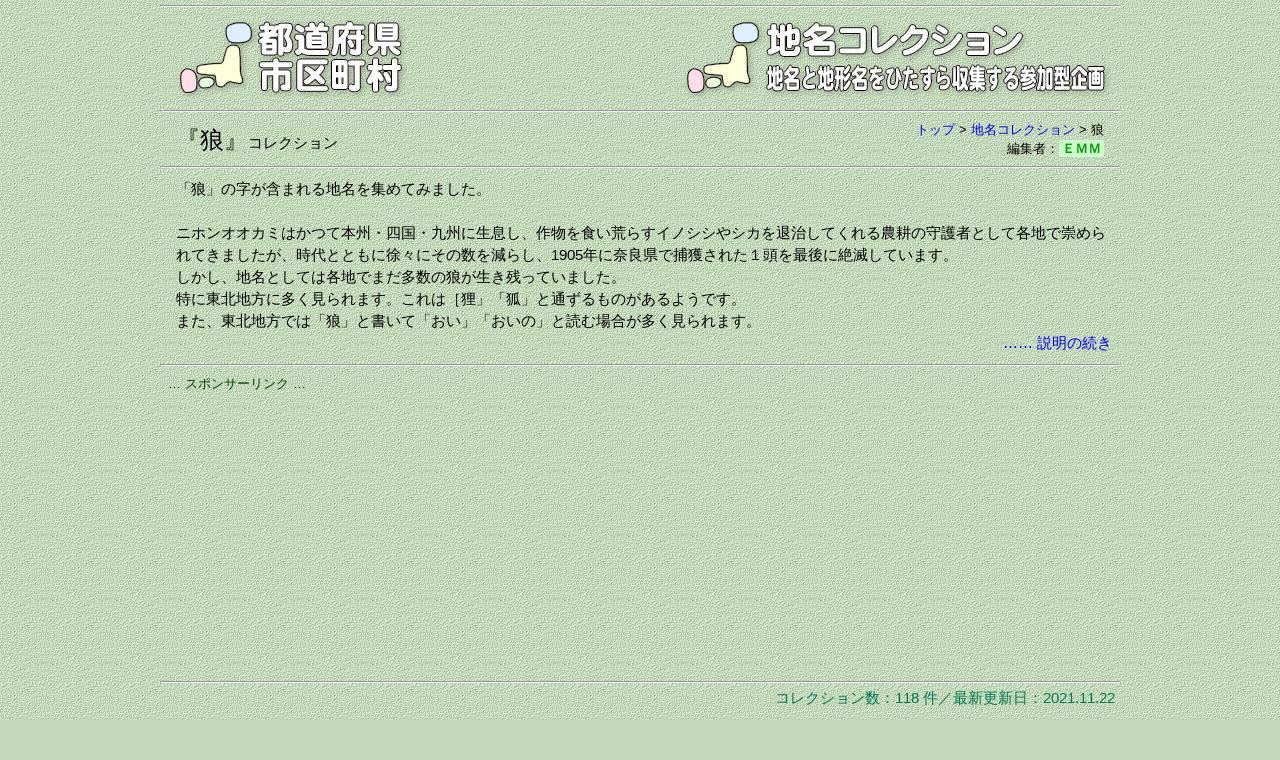

--- FILE ---
content_type: text/html
request_url: https://uub.jp/nam/wolf.html
body_size: 50350
content:
<!DOCTYPE html>
<html lang="ja">
<head>
<meta charset="UTF-8">
<meta name="viewport" content="width=device-width, initial-scale=1">
<meta http-equiv="X-UA-Compatible" content="IE=edge">
<title>狼（地名コレクション）</title>
<meta name="description" content="狼のコレクションです。ニホンオオカミは絶滅しましたが、地名は各地で多数の狼が生き残っていました">
<meta name="keywords" content="狼, 地名, 日本の地名, 雑学, コレクション, 都道府県, 市町村">
<meta property="fb:app_id" content="1913081265650220">
<meta property="og:title" content="狼（地名コレクション）">
<meta property="og:description" content="狼のコレクションです。ニホンオオカミは絶滅しましたが、地名は各地で多数の狼が生き残っていました">
<meta property="og:url" content="https://uub.jp/nam/wolf.html">
<meta property="og:image" content="https://uub.jp/i/ogp_uub.png">
<meta property="og:type" content="website">
<meta property="og:site_name" content="狼（地名コレクション）">
<link rel="stylesheet" type="text/css" href="../css/uub.css">
<link rel="icon" type="image/x-icon" href="https://uub.jp/icn/favicon.ico">
<script src="https://ajax.googleapis.com/ajax/libs/jquery/1.9.1/jquery.min.js"></script>
<script src="../js/jquery.cookie.js"></script>
<script language="JavaScript" type="text/javascript" src="../js/uub.js"></script>
<!-- Google tag (gtag.js) -->
<script async src="https://www.googletagmanager.com/gtag/js?id=G-4M9G3JTPX8"></script>
<script>
window.dataLayer = window.dataLayer || [];
function gtag(){dataLayer.push(arguments);}
gtag('js', new Date());
gtag('config', 'G-4M9G3JTPX8');
</script>
</head>
<body>
<div id="container">
<hr class="mgt5">
<div class="clearfix">
<div class="left w35"><a href="../"><img src="../i/uub.png" alt="都道府県市区町村"></a></div><!--left-->
<div class="right w65"><a href="./"><img src="../i/nam.png" alt="地名や地形名をひたすら集める読者参加型"></a></div><!--right-->
</div><!--clearfix-->
<hr>
<div class="clearfix ">
<div class="left mgt10"><h1 style="font-size:24px">『狼』</h1>コレクション</div><!--left-->
<div class="right f3 no pl8"><a href="../">トップ</a> > <wbr><a href="./">地名コレクション</a> > <wbr>狼<br>編集者：<span class="al bold pd13 no" style="color: #009900;background-color: #CCFFCC">ＥＭＭ</span></div><!--right-->
</div><!--clearfix-->
<hr>

<div class="textbox">「狼」の字が含まれる地名を集めてみました。<br><br>ニホンオオカミはかつて本州・四国・九州に生息し、作物を食い荒らすイノシシやシカを退治してくれる農耕の守護者として各地で崇められてきましたが、時代とともに徐々にその数を減らし、1905年に奈良県で捕獲された１頭を最後に絶滅しています。<br>しかし、地名としては各地でまだ多数の狼が生き残っていました。<br>特に東北地方に多く見られます。これは［狸」「狐」と通ずるものがあるようです。<br>また、東北地方では「狼」と書いて「おい」「おいの」と読む場合が多く見られます。
<div id="UUBa"><div class="ar fb" onMouseOver="style.cursor='pointer';" onclick="document.getElementById('UUBa').style.display='none';document.getElementById('UUBb').style.display='inline';">…… 説明の続き
</div></div><!--UUBa-->
<div id="UUBb" style="display:none">
<div class="ar fb pdb10" onMouseOver="style.cursor='pointer';" onclick="document.getElementById('UUBb').style.display='none';document.getElementById('UUBa').style.display='inline';">…… 説明を閉じる</div>
これは狼の別名である「おおいぬ」が訛ったものと考えられます。<br>（参考までに、ニホンオオカミ絶滅の原因は洋犬から感染したジステンパーの流行のためと言われていますが、具体的な原因は未だ明らかではありません。最近でもニホンオオカミらしき動物の目撃事例があり、まだ完全に絶滅していないという説もあります。）<br><br>また、ここでは「狼煙」地名もコレクションに入れてあります。<br>かつては、遠方への通信手段の一つとして、焚き火の煙が利用されました。<br>この時、狼の糞を乾燥したものが燃料として使われたために「狼煙」の字が当てられた、とされています。<br>（煙がまっすぐ上に上がり、風に流されにくいから狼の糞を使った、と言うことをどこかで聞いた記憶があります）<br>日本国内でいつ頃から狼煙が使われ始めたのはちょっとわかりませんが、江戸時代末期ぐらいまでは通信手段として用いられていたようです。<br>全国各地で城の中・回り・他国につながる街道筋にある山・高台、沖の航路がよく見える小山などに「狼煙場」「狼煙山」の名称が残っているようです。<br>しかしその多くは通称として残っている場合が多く、具体的な場所の確定が難しいものも多かったので、「正式名称が狼煙山で、場所が特定でき、漢字で狼煙山と書かれることがあるもの」を探しました。<br>（狼煙場で一番有名なものはおそらく<a href="../frm/37100.html#37135" target="_blank">[37135]</a>みやこ♂さんにご紹介頂いた山梨県の「ノロシバ」ではないか、と思われました。しかし残念ながらこの「ノロシバ」、何を見てもカタカナでの表記しか見つからないため残念ながらコレクション入り成りませんでした。また、町名・字名で狼煙の字が使われるのは石川県珠洲市狼煙町・狼煙新町のみのようです。）
</div><!--UUBb-->
</div><!--textbox-->
<hr>
<div class="box">
<div class="al f3 fg0">… スポンサーリンク …</div>
<script async src="https://pagead2.googlesyndication.com/pagead/js/adsbygoogle.js?client=ca-pub-6322644091323397" crossorigin="anonymous"></script>
<!-- 09地名コレクション・レスポ上 -->
<ins class="adsbygoogle"
style="display:block"
data-ad-client="ca-pub-6322644091323397"
data-ad-slot="5387565658"
data-ad-format="auto"
data-full-width-responsive="true"></ins>
<script>
(adsbygoogle = window.adsbygoogle || []).push({});
</script>
</div><!--box-->
<hr>
<div class="ar fg1 mgt5 mgr5">コレクション数：118 件／最新更新日：2021.11.22</div>
<div class="table_box">
<div class="table_block w_100">
<div class="box ac"><nobr><a href="#1">東北地方</a></nobr> <nobr>｜<a href="#2">関東地方</a></nobr> <nobr>｜<a href="#3">北陸甲信越地方</a></nobr> <nobr>｜<a href="#4">東海地方</a></nobr> <nobr>｜<a href="#5">近畿地方</a></nobr> <nobr>｜<a href="#6">中国地方</a></nobr> <nobr>｜<a href="#7">四国地方</a></nobr> <nobr>｜<a href="#8">九州地方</a></nobr> </div>
<a name="1"></a><div class="h_scroll"><table><tr class="no"><th width="30%" colspan="2" style="color: #FFFFFF;background-color: #660000">青森県</th><th width="28%" style="color: #330000;background-color: #f4a460">所在地</th><th width="8%" class="ac" style="color: #330000;background-color: #f4a460">種別</th><th width="38%" style="color: #330000;background-color: #f4a460">備　考</th></tr>
<tr class="bw"><td><a href="https://www.mapion.co.jp/m2/40.559207826944565,140.4710519118275,17" target="_blank" rel="nofollow">狼森</a></td><td>おいのもり</td><td>弘前市大字狼森</td><td class="ac">大字名</td><td></td></tr>
<tr class="bw"><td><a href="https://www.mapion.co.jp/m2/40.59273291423776,140.32643793060066,17" target="_blank" rel="nofollow">狼ノ平</a></td><td>おいのひら</td><td>弘前市大字桜庭字狼ノ平</td><td class="ac">小字名</td><td></td></tr>
<tr class="bw"><td><a href="https://www.mapion.co.jp/m2/40.53409783569839,141.42115471778658,17" target="_blank" rel="nofollow">狼走</a></td><td>おいのばしり</td><td>八戸市大字尻内町字狼走</td><td class="ac">小字名</td><td></td></tr>
<tr class="bw"><td><a href="https://www.mapion.co.jp/m2/40.38634265,141.50602485,17" target="_blank" rel="nofollow">狼穴</a></td><td>おおかみあな</td><td>八戸市南郷大字島守狼穴</td><td class="ac">小字名</td><td></td></tr>
<tr class="bw"><td><a href="https://www.mapion.co.jp/m2/40.41395763,141.46690464,17" target="_blank" rel="nofollow">狼久保</a></td><td>おおかみくぼ</td><td>八戸市南郷大字島守狼久保</td><td class="ac">小字名</td><td></td></tr>
<tr class="bw"><td><a href="https://www.mapion.co.jp/m2/40.628114041522515,140.6467366022785,17" target="_blank" rel="nofollow">狼森澤</a></td><td>おいのもり</td><td>黒石市大字豊岡字狼森</td><td class="ac">小字名</td><td></td></tr>
<tr class="bw"><td><a href="https://www.mapion.co.jp/m2/40.62501587,140.65236348,17" target="_blank" rel="nofollow">狼森澤</a></td><td>おいのもりさわ</td><td>黒石市花巻字狼森澤</td><td class="ac">小字名</td><td></td></tr>
<tr class="bw"><td><a href="https://maps.gsi.go.jp/#16/40.761407/140.539491/&base=std&ls=std&disp=1&vs=c1j0h0k0l0u0t0z0r0s0m0f1" target="_blank" rel="nofollow">狼野長根</a></td><td>おいのながね</td><td>五所川原市</td><td class="ac">山</td><td>106.9m　周辺は「狼野長根公園」として整備されている</td></tr>
<tr class="bw"><td><a href="https://www.mapion.co.jp/m2/40.91532785,140.99102313,17" target="_blank" rel="nofollow">狼沢</a></td><td>おおかみさわ</td><td>東津軽郡平内町大字松野木字狼沢</td><td class="ac">小字名</td><td></td></tr>
<tr class="bw"><td><a href="https://www.mapion.co.jp/m2/40.80351228471379,141.2900376123208,16" target="_blank" rel="nofollow">狼ノ沢</a></td><td>おいのさわ</td><td>上北郡東北町字狼ノ沢</td><td class="ac">字名</td><td></td></tr>
<tr class="bw"><td><a href="https://www.mapion.co.jp/m2/41.52730267418615,140.91218946402742,17" target="_blank" rel="nofollow">狼丁</a></td><td>おいのちょう</td><td>下北郡大間町大字大間字狼ノ丁</td><td class="ac">小字名</td><td></td></tr>
<tr class="bw"><td><a href="https://www.mapion.co.jp/m2/40.31352461,141.18276851,17" target="_blank" rel="nofollow">狼久保</a></td><td>おおかみくぼ</td><td>三戸郡三戸町大字斗内字狼久保</td><td class="ac">小字名</td><td></td></tr>
<tr class="bw"><td><a href="https://www.mapion.co.jp/m2/40.47619552,141.31379827,17" target="_blank" rel="nofollow">狼子沢</a></td><td>おいのこざわ</td><td>三戸郡五戸町大字浅水字狼子沢</td><td class="ac">小字名</td><td></td></tr>
<tr class="bw"><td><a href="https://www.mapion.co.jp/m2/40.35240039,141.08681113,17" target="_blank" rel="nofollow">狼久保</a></td><td>おおかみくぼ</td><td>三戸郡田子町大字田子字狼久保</td><td class="ac">小字名</td><td></td></tr>
<tr class="no"><th width="30%" colspan="2" style="color: #FFFFFF;background-color: #660000">岩手県</th><th width="28%" style="color: #330000;background-color: #f4a460">所在地</th><th width="8%" class="ac" style="color: #330000;background-color: #f4a460">種別</th><th width="38%" style="color: #330000;background-color: #f4a460">備　考</th></tr>
<tr class="bw"><td><a href="https://maps.gsi.go.jp/#15/39.829042/141.178078/&base=std&ls=std&disp=1&vs=c1j0h0k0l0u0t0z0r0s0m0f1" target="_blank" rel="nofollow">狼峠山</a></td><td>おおいぬとうげやま</td><td>盛岡市</td><td class="ac">山</td><td>311.1m</td></tr>
<tr class="bw"><td><a href="https://www.mapion.co.jp/m2/39.429878602482134,141.09754083576678,16" target="_blank" rel="nofollow">狼沢</a></td><td>おおかみざわ</td><td>花巻市狼沢</td><td class="ac">町名</td><td></td></tr>
<tr class="bw"><td><a href="https://maps.gsi.go.jp/#16/39.357156/141.193306/&base=std&ls=std&disp=1&vs=c1j0h0k0l0u0t0z0r0s0m0f1" target="_blank" rel="nofollow">狼洞</a></td><td>おいのぼら</td><td>花巻市東和町南成島</td><td class="ac">集落通称名</td><td></td></tr>
<tr class="bw"><td><a href="https://www.mapion.co.jp/m2/38.77871080402495,141.2070071500673,17" target="_blank" rel="nofollow">西狼ノ沢</a></td><td>にしおいのさわ</td><td>一関市花泉町永井字西狼ノ沢</td><td class="ac">小字名</td><td></td></tr>
<tr class="bw"><td><a href="https://www.mapion.co.jp/m2/38.77912899712999,141.2162554067494,17" target="_blank" rel="nofollow">東狼ノ沢</a></td><td>ひがしおいのさわ</td><td>一関市花泉町永井字東狼ノ沢</td><td class="ac">小字名</td><td></td></tr>
<tr class="bw"><td><a href="https://www.mapion.co.jp/m2/38.825917671579354,141.14320276202992,17" target="_blank" rel="nofollow">狼沢</a></td><td>おおかみさわ</td><td>一関市花泉町花泉字東狼沢</td><td class="ac">小字名</td><td></td></tr>
<tr class="bw"><td><a href="https://www.mapion.co.jp/m2/40.27109047214034,141.2973868650206,18" target="_blank" rel="nofollow">狼穴</a></td><td>おいのあな</td><td>二戸市石切所字狼穴</td><td class="ac">小字名</td><td></td></tr>
<tr class="bw"><td><a href="https://www.mapion.co.jp/m2/40.2691298862391,141.27428768098753,17" target="_blank" rel="nofollow">狼久保</a></td><td>おいのくぼ</td><td>二戸市石切所字狼久保</td><td class="ac">小字名</td><td></td></tr>
<tr class="bw"><td><a href="https://www.mapion.co.jp/m2/40.22053505104184,141.23639343203038,17" target="_blank" rel="nofollow">狼久保</a></td><td>おいのくぼ</td><td>二戸市福田字狼久保</td><td class="ac">小字名</td><td></td></tr>
<tr class="bw"><td><a href="https://www.mapion.co.jp/m2/40.286875414955794,141.31359813630436,17" target="_blank" rel="nofollow">狼久保</a></td><td>おいのくぼ</td><td>二戸市堀野字狼久保</td><td class="ac">小字名</td><td></td></tr>
<tr class="bw"><td><a href="https://www.mapion.co.jp/m2/39.12489176079111,141.2431311410749,17" target="_blank" rel="nofollow">狼沢</a></td><td>おおかみざわ</td><td>奥州市江刺田原狼沢</td><td class="ac">小字名</td><td></td></tr>
<tr class="bw"><td><a href="https://www.mapion.co.jp/m2/39.084404731233356,141.06412051144585,17" target="_blank" rel="nofollow">上狼ヶ志田</a></td><td>かみおえなしだ</td><td>奥州市胆沢小山字上狼ヶ志田</td><td class="ac">小字名</td><td></td></tr>
<tr class="bw"><td><a href="https://www.mapion.co.jp/m2/39.08321382917734,141.0699248117533,17" target="_blank" rel="nofollow">下狼ヶ志田</a></td><td>しもおえなしだ</td><td>奥州市胆沢小山字下狼ヶ志田</td><td class="ac">小字名</td><td></td></tr>
<tr class="bw"><td><a href="https://www.mapion.co.jp/m2/39.78924760234672,141.13575694980568,16" target="_blank" rel="nofollow">狼久保</a></td><td>おいのくぼ</td><td>滝沢市狼久保</td><td class="ac">小字名</td><td></td></tr>
<tr class="bw"><td><a href="https://maps.gsi.go.jp/#15/39.764317/141.014673/&base=std&ls=std&disp=1&vs=c1j0h0k0l0u0t0z0r0s0m0f1" target="_blank" rel="nofollow">狼森</a></td><td>おおいぬもり</td><td>岩手郡雫石町</td><td class="ac">山</td><td>379.9m　<a href="./mori.html" target="_blank" rel="nofollow">「森」コレクション</a></td></tr>
<tr class="bw"><td><a href="https://www.mapion.co.jp/m2/39.75163609375667,140.9664344591371,17" target="_blank" rel="nofollow">狼沢</a></td><td>おいぬざわ</td><td>岩手郡雫石町長沢狼沢</td><td class="ac">小字名</td><td></td></tr>
<tr class="bw"><td><a href="https://www.mapion.co.jp/m2/40.17520086680977,141.1984026235488,17" target="_blank" rel="nofollow">狼久保</a></td><td>おいのくぼ</td><td>二戸郡一戸町出ル町字狼久保</td><td class="ac">小字名</td><td></td></tr>
<tr class="no"><th width="30%" colspan="2" style="color: #FFFFFF;background-color: #660000">宮城県</th><th width="28%" style="color: #330000;background-color: #f4a460">所在地</th><th width="8%" class="ac" style="color: #330000;background-color: #f4a460">種別</th><th width="38%" style="color: #330000;background-color: #f4a460">備　考</th></tr>
<tr class="bw"><td><a href="https://www.mapion.co.jp/m2/38.31722933,140.8745037,18" target="_blank" rel="nofollow">狼河原公園</a></td><td></td><td>仙台市</td><td class="ac">公園</td><td></td></tr>
<tr class="bw"><td><a href="https://www.mapion.co.jp/m2/38.53023192123061,141.42634747443867,17" target="_blank" rel="nofollow">狼</a></td><td>おおかみ</td><td>石巻市針岡字狼</td><td class="ac">小字名</td><td></td></tr>
<tr class="bw"><td><a href="https://www.mapion.co.jp/m2/38.8162714853265,141.50794027266036,16" target="_blank" rel="nofollow">狼の巣</a></td><td>おいのす</td><td>気仙沼市本吉町狼の巣</td><td class="ac">字名</td><td></td></tr>
<tr class="bw"><td><a href="https://www.mapion.co.jp/m2/38.86489033002,141.13621828975616,17" target="_blank" rel="nofollow">有壁狼ノ掛</a></td><td>ありかべおいのがけ</td><td>栗原市金成有壁狼ノ掛</td><td class="ac">小字名</td><td></td></tr>
<tr class="bw"><td><a href="https://www.mapion.co.jp/m2/38.840259150892976,141.08631847325006,17" target="_blank" rel="nofollow">狼ノ沢</a></td><td>おいのざわ</td><td>栗原市金成狼ノ沢</td><td class="ac">小字名</td><td></td></tr>
<tr class="bw"><td><a href="https://www.mapion.co.jp/m2/38.707431638581006,141.0069894594366,17" target="_blank" rel="nofollow">照越狼ノ穴沢</a></td><td>てるこしおいのあなさわ</td><td>栗原市築館照越狼穴ノ沢</td><td class="ac">字名</td><td></td></tr>
<tr class="bw"><td><a href="https://www.mapion.co.jp/m2/38.69977900197075,141.02221367780302,17" target="_blank" rel="nofollow">八沢狼ノ巣</a></td><td>やざわおいのす</td><td>栗原市築館八沢狼ノ巣</td><td class="ac">小字名</td><td></td></tr>
<tr class="bw"><td><a href="https://www.mapion.co.jp/m2/38.710127448951454,141.12210987033978,17" target="_blank" rel="nofollow">狼ノ欠</a></td><td>おいのがけ</td><td>登米市迫町大字新田字狼ノ欠</td><td class="ac">小字名</td><td></td></tr>
<tr class="bw"><td><a href="https://www.mapion.co.jp/m2/38.77245852473244,141.33377103030256,18" target="_blank" rel="nofollow">狼河原土手外</a></td><td>おいのかわらどてそと</td><td>登米市東和町米川字狼河原土手外</td><td class="ac">字名</td><td></td></tr>
<tr class="bw"><td><a href="https://www.mapion.co.jp/m2/38.65620030894519,141.1231720251095,17" target="_blank" rel="nofollow">狼掛</a></td><td>おいのがけ</td><td>登米市南方町狼掛</td><td class="ac">字名</td><td></td></tr>
<tr class="bw"><td><a href="https://www.mapion.co.jp/m2/38.656989953285354,141.12554846229642,17" target="_blank" rel="nofollow">狼欠裏</a></td><td>おいのがけうら</td><td>登米市南方町狼欠裏</td><td class="ac">字名</td><td></td></tr>
<tr class="bw"><td><a href="https://www.mapion.co.jp/m2/38.651751327755996,141.125478724862,17" target="_blank" rel="nofollow">新狼掛前</a></td><td>しんおいのがけまえ</td><td>登米市南方町新狼掛前</td><td class="ac">字名</td><td></td></tr>
<tr class="bw"><td><a href="https://www.mapion.co.jp/m2/38.668900587755324,140.897694806513,17" target="_blank" rel="nofollow">狼ノ沢</a></td><td>おいのさわ</td><td>大崎市岩出山上野目字狼ノ沢</td><td class="ac">小字名</td><td></td></tr>
<tr class="bw"><td><a href="https://www.mapion.co.jp/m2/38.41097018285886,140.89978692954432,17" target="_blank" rel="nofollow">狼沢</a></td><td>おおかみざわ</td><td>富谷市三ノ関狼沢</td><td class="ac">小字名</td><td></td></tr>
<tr class="bw"><td><a href="https://www.mapion.co.jp/m2/38.57584152748101,140.86674211448548,17" target="_blank" rel="nofollow">上狼塚</a></td><td>かみおいのづか</td><td>加美郡加美町上狼塚</td><td class="ac">大字名</td><td></td></tr>
<tr class="bw"><td><a href="https://www.mapion.co.jp/m2/38.569391153084986,140.8828139109004,16" target="_blank" rel="nofollow">下狼塚</a></td><td>しもおいのづか</td><td>加美郡加美町下狼塚</td><td class="ac">大字名</td><td></td></tr>
<tr class="no"><th width="30%" colspan="2" style="color: #FFFFFF;background-color: #660000">宮城県・福島県</th><th width="28%" style="color: #330000;background-color: #f4a460">所在地</th><th width="8%" class="ac" style="color: #330000;background-color: #f4a460">種別</th><th width="38%" style="color: #330000;background-color: #f4a460">備　考</th></tr>
<tr class="bw"><td><a href="https://maps.gsi.go.jp/#15/37.861668/140.861519/&base=std&ls=std&disp=1&vs=c1j0h0k0l0u0t0z0r0s0m0f1" target="_blank" rel="nofollow">鹿狼山</a></td><td>かろうさん</td><td>伊具郡丸森町・相馬郡新地町</td><td class="ac">山</td><td>429.9m</td></tr>
<tr class="no"><th width="30%" colspan="2" style="color: #FFFFFF;background-color: #660000">秋田県</th><th width="28%" style="color: #330000;background-color: #f4a460">所在地</th><th width="8%" class="ac" style="color: #330000;background-color: #f4a460">種別</th><th width="38%" style="color: #330000;background-color: #f4a460">備　考</th></tr>
<tr class="bw"><td><a href="https://www.mapion.co.jp/m2/39.34634557003186,140.57909129093235,17" target="_blank" rel="nofollow">狼ヶ沢</a></td><td>おいがさわ</td><td>横手市杉沢狼ヶ沢</td><td class="ac">小字名</td><td></td></tr>
<tr class="bw"><td><a href="https://www.mapion.co.jp/m2/39.346785304630124,140.57440278957495,17" target="_blank" rel="nofollow">狼ノ沢</a></td><td>おいのさわ</td><td>横手市杉沢字狼ノ沢</td><td class="ac">小字名</td><td></td></tr>
<tr class="bw"><td><a href="https://www.mapion.co.jp/m2/39.307920341603065,140.40823457670749,17" target="_blank" rel="nofollow">狼沢</a></td><td>おいざわ</td><td>横手市雄物川町矢神字狼沢</td><td class="ac">小字名</td><td></td></tr>
<tr class="bw"><td><a href="https://www.mapion.co.jp/m2/39.24628873,140.620403,17" target="_blank" rel="nofollow">狼坂</a></td><td>おのさか</td><td>横手市山内平野沢字狼坂</td><td class="ac">小字名</td><td></td></tr>
<tr class="bw"><td><a href="https://www.mapion.co.jp/m2/40.313452251136546,140.57529328296778,17" target="_blank" rel="nofollow">狼穴</a></td><td>おおかみあな</td><td>大館市釈迦内字狼穴</td><td class="ac">小字名</td><td></td></tr>
<tr class="bw"><td><a href="https://www.mapion.co.jp/m2/39.976001958115475,139.86236212690858,17" target="_blank" rel="nofollow">狼沢</a></td><td>おおかみのさわ</td><td>男鹿市五里合箱井字狼沢</td><td class="ac">小字名</td><td></td></tr>
<tr class="bw"><td><a href="https://www.mapion.co.jp/m2/39.16366688729415,140.54445860813684,17" target="_blank" rel="nofollow">八面狼ヶ沢</a></td><td>やつおもておえがさわ</td><td>湯沢市駒形町八面狼ヶ沢</td><td class="ac">小字名</td><td></td></tr>
<tr class="bw"><td><a href="https://www.mapion.co.jp/m2/39.85545686246632,140.0243353648774,17" target="_blank" rel="nofollow">上狼縁</a></td><td>かみおおかみぶち</td><td>潟上市天王字上狼縁</td><td class="ac">小字名</td><td></td></tr>
<tr class="bw"><td><a href="https://www.mapion.co.jp/m2/39.86525716555541,140.0152373119001,17" target="_blank" rel="nofollow">下狼縁</a></td><td>しもおおかみぶち</td><td>潟上市天王字下狼縁</td><td class="ac">小字名</td><td></td></tr>
<tr class="bw"><td><a href="https://www.mapion.co.jp/m2/39.641462576399746,140.58743832538553,17" target="_blank" rel="nofollow">狼渕</a></td><td>おいのぶち</td><td>仙北市西木町小渕野字狼渕</td><td class="ac">小字名</td><td></td></tr>
<tr class="bw"><td><a href="https://maps.gsi.go.jp/#15/40.350583/140.254469/&base=std&ls=std&disp=1&vs=c1j0h0k0l0u0t0z0r0s0m0f1" target="_blank" rel="nofollow">狼の助沢</a></td><td>おいのすけざわ</td><td>山本郡藤里町</td><td class="ac">谷</td><td></td></tr>
<tr class="bw"><td><a href="https://www.mapion.co.jp/m2/39.44424889,140.62135151,17" target="_blank" rel="nofollow">狼沢</a></td><td>おいのざわ</td><td>仙北郡美郷町千屋字狼沢</td><td class="ac">小字名</td><td></td></tr>
<tr class="bw"><td><a href="https://maps.gsi.go.jp/#15/39.020503/140.740194/&base=std&ls=std&disp=1&vs=c1j0h0k0l0u0t0z0r0s0m0f1" target="_blank" rel="nofollow">狐狼化山</a></td><td>ころげやま</td><td>雄勝郡東成瀬村</td><td class="ac">山</td><td>1015.5m</td></tr>
<tr class="bw"><td><a href="https://maps.gsi.go.jp/#15/39.152644/140.730572/&base=std&ls=std&disp=1&vs=c1j0h0k0l0u0t0z0r0s0m0f1" target="_blank" rel="nofollow">狼沢</a></td><td>おおかみさわ</td><td>雄勝郡東成瀬村</td><td class="ac">谷</td><td></td></tr>
<tr class="no"><th width="30%" colspan="2" style="color: #FFFFFF;background-color: #660000">山形県</th><th width="28%" style="color: #330000;background-color: #f4a460">所在地</th><th width="8%" class="ac" style="color: #330000;background-color: #f4a460">種別</th><th width="38%" style="color: #330000;background-color: #f4a460">備　考</th></tr>
<tr class="bw"><td><a href="https://www.mapion.co.jp/m2/38.18166418919477,140.29280302955863,17" target="_blank" rel="nofollow">狼石山</a></td><td>ろうぜきやま</td><td>上山市金瓶字狼石山</td><td class="ac">小字名</td><td></td></tr>
<tr class="no"><th width="30%" colspan="2" style="color: #FFFFFF;background-color: #660000">福島県</th><th width="28%" style="color: #330000;background-color: #f4a460">所在地</th><th width="8%" class="ac" style="color: #330000;background-color: #f4a460">種別</th><th width="38%" style="color: #330000;background-color: #f4a460">備　考</th></tr>
<tr class="bw"><td><a href="https://www.mapion.co.jp/m2/37.672450323333905,140.47039745282794,17" target="_blank" rel="nofollow">狼久保</a></td><td>おおかみくぼ</td><td>福島市松川町浅川字狼久保</td><td class="ac">小字名</td><td></td></tr>
<tr class="bw"><td><a href="https://www.mapion.co.jp/m2/37.67174547889701,140.3838908476917,17" target="_blank" rel="nofollow">狼ヶ森</a></td><td>おいがもり</td><td>福島市松川町水原字狼ヶ森</td><td class="ac">小字名</td><td></td></tr>
<tr class="bw"><td><a href="https://www.mapion.co.jp/m2/37.73630859480248,140.49847481679197,17" target="_blank" rel="nofollow">狼ヶ窪</a></td><td>おいがもり</td><td>福島市渡利字狼ヶ窪</td><td class="ac">小字名</td><td></td></tr>
<tr class="bw"><td><a href="https://www.mapion.co.jp/m2/37.38590404072217,140.2400171561529,17" target="_blank" rel="nofollow">狼ノ石</a></td><td>おいのいし</td><td>郡山市逢瀬町多田野字狼ノ石</td><td class="ac">小字名</td><td></td></tr>
<tr class="bw"><td><a href="https://www.mapion.co.jp/m2/37.40705253,140.05841545,17" target="_blank" rel="nofollow">狼ノ山</a></td><td>おおかみのやま</td><td>郡山市湖南町赤津字狼ノ山</td><td class="ac">小字名</td><td></td></tr>
<tr class="bw"><td><a href="https://www.mapion.co.jp/m2/37.10246855039834,140.2625262542027,17" target="_blank" rel="nofollow">狼久保</a></td><td>おおかみくぼ</td><td>白河市表郷小松字狼久保</td><td class="ac">小字名</td><td></td></tr>
<tr class="bw"><td><a href="https://www.mapion.co.jp/m2/37.61036439304309,140.51700351666426,17" target="_blank" rel="nofollow">狼ヶ森</a></td><td>おいがもり</td><td>二本松市上川崎字狼ヶ森</td><td class="ac">小字名</td><td></td></tr>
<tr class="bw"><td><a href="https://www.mapion.co.jp/m2/37.62856736846694,140.42352316809027,17" target="_blank" rel="nofollow">狼ヶ森</a></td><td>おいがもり</td><td>二本松市渋川字狼ヶ森</td><td class="ac">小字名</td><td></td></tr>
<tr class="bw"><td><a href="https://www.mapion.co.jp/m2/37.555090823791375,140.662711839169,17" target="_blank" rel="nofollow">狼倉</a></td><td>おいのくら</td><td>二本松市田沢字狼倉</td><td class="ac">小字名</td><td></td></tr>
<tr class="bw"><td><a href="https://www.mapion.co.jp/m2/37.41181664,140.67430379,17" target="_blank" rel="nofollow">狼ノ神</a></td><td>おいのかみ</td><td>田村市常葉町小檜山字狼ノ神</td><td class="ac">小字名</td><td></td></tr>
<tr class="bw"><td><a href="https://www.mapion.co.jp/m2/37.48892291411968,140.32849786712387,17" target="_blank" rel="nofollow">狼石</a></td><td>おいのし</td><td>本宮市岩根狼石</td><td class="ac">小字名</td><td></td></tr>
<tr class="bw"><td><a href="https://www.mapion.co.jp/m2/37.62184162476017,140.61415849158817,18" target="_blank" rel="nofollow">鹿狼</a></td><td>がろう</td><td>伊達郡川俣町大字大綱木字鹿狼</td><td class="ac">小字名</td><td></td></tr>
<tr class="bw"><td><a href="https://www.mapion.co.jp/m2/37.54905481,140.02857563,17" target="_blank" rel="nofollow">狼山</a></td><td>おおかみやま</td><td>耶麻郡磐梯町大字更科字狼山</td><td class="ac">小字名</td><td></td></tr>
<tr class="bw"><td><a href="https://www.mapion.co.jp/m2/37.42824302208843,139.85915420492717,17" target="_blank" rel="nofollow">狼岩乙</a></td><td>おおかみいわおつ</td><td>大沼郡会津美里町藤家舘字狼岩乙</td><td class="ac">小字名</td><td></td></tr>
<tr class="bw"><td><a href="https://www.mapion.co.jp/m2/37.11827143750997,140.1712131305124,17" target="_blank" rel="nofollow">狼山</a></td><td>おおかみやま</td><td>西白河郡西郷村大字小田倉字狼山</td><td class="ac">小字名</td><td></td></tr>
<tr class="bw"><td><a href="https://www.mapion.co.jp/m2/37.118117445859895,140.16414282755017,17" target="_blank" rel="nofollow">狼山合</a></td><td>おおかみやまあい</td><td>西白河郡西郷村大字小田倉字狼山合</td><td class="ac">小字名</td><td></td></tr>
<tr class="bw"><td><a href="https://www.mapion.co.jp/m2/37.45667714945383,140.92716691916456,17" target="_blank" rel="nofollow">鹿狼</a></td><td>かろう</td><td>双葉郡浪江町大字井手字鹿狼</td><td class="ac">小字名</td><td></td></tr>
<tr class="bw"><td><a href="https://www.mapion.co.jp/m2/37.85499126955112,140.88988421386276,17" target="_blank" rel="nofollow">鹿狼</a></td><td>かろう</td><td>相馬郡新地町駒ヶ嶺字鹿狼</td><td class="ac">小字名</td><td></td></tr>
<tr class="bw"><td><a href="https://www.mapion.co.jp/m2/37.8738625274384,140.88821051543763,17" target="_blank" rel="nofollow">北狼沢</a></td><td>きたおいざわ</td><td>相馬郡新地町谷地小屋字北狼沢</td><td class="ac">小字名</td><td></td></tr>
<tr class="bw"><td><a href="https://www.mapion.co.jp/m2/37.872363506370704,140.88623640960296,17" target="_blank" rel="nofollow">南狼沢</a></td><td>みなみおいざわ</td><td>相馬郡新地町谷地小屋字南狼沢</td><td class="ac">小字名</td><td></td></tr>
</table></div><!--h_scroll--><div class="ar f8"><a href="#">▲</a></div>
<a name="2"></a><div class="h_scroll"><table><tr class="no"><th width="30%" colspan="2" style="color: #FFFFFF;background-color: #660000">埼玉県・山梨県</th><th width="28%" style="color: #330000;background-color: #f4a460">所在地</th><th width="8%" class="ac" style="color: #330000;background-color: #f4a460">種別</th><th width="38%" style="color: #330000;background-color: #f4a460">備　考</th></tr>
<tr class="bw"><td><a href="https://maps.gsi.go.jp/#15/35.851335/138.918858/&base=std&ls=std&disp=1&vs=c1j0h0k0l0u0t0z0r0s0m0f1" target="_blank" rel="nofollow">狼平</a></td><td>おかみだいら</td><td>秩父市・北都留郡丹波山村</td><td class="ac">尾根上の平地</td><td></td></tr>
<tr class="no"><th width="30%" colspan="2" style="color: #FFFFFF;background-color: #660000">神奈川県</th><th width="28%" style="color: #330000;background-color: #f4a460">所在地</th><th width="8%" class="ac" style="color: #330000;background-color: #f4a460">種別</th><th width="38%" style="color: #330000;background-color: #f4a460">備　考</th></tr>
<tr class="bw"><td><a href="https://www.mapion.co.jp/m2/35.37878921,139.47443374,18" target="_blank" rel="nofollow">狼谷公園</a></td><td></td><td>藤沢市</td><td class="ac">公園</td><td></td></tr>
</table></div><!--h_scroll--><div class="ar f8"><a href="#">▲</a></div>
<a name="3"></a><div class="h_scroll"><table><tr class="no"><th width="30%" colspan="2" style="color: #FFFFFF;background-color: #660000">富山県</th><th width="28%" style="color: #330000;background-color: #f4a460">所在地</th><th width="8%" class="ac" style="color: #330000;background-color: #f4a460">種別</th><th width="38%" style="color: #330000;background-color: #f4a460">備　考</th></tr>
<tr class="bw"><td><a href="https://www.mapion.co.jp/m2/36.68944825448943,136.97888014793986,17" target="_blank" rel="nofollow">戸出狼</a></td><td>といでおおかみ</td><td>高岡市戸出狼</td><td class="ac">町名</td><td></td></tr>
<tr class="no"><th width="30%" colspan="2" style="color: #FFFFFF;background-color: #660000">石川県</th><th width="28%" style="color: #330000;background-color: #f4a460">所在地</th><th width="8%" class="ac" style="color: #330000;background-color: #f4a460">種別</th><th width="38%" style="color: #330000;background-color: #f4a460">備　考</th></tr>
<tr class="bw"><td><a href="https://www.mapion.co.jp/m2/37.52574116155196,137.3238658713873,16" target="_blank" rel="nofollow">狼煙町</a></td><td>のろしまち</td><td>珠洲市狼煙町</td><td class="ac">町名</td><td></td></tr>
<tr class="bw"><td><a href="https://www.mapion.co.jp/m2/37.521290914518644,137.3267090129427,17" target="_blank" rel="nofollow">狼煙新町</a></td><td>のろししんまち</td><td>珠洲市狼煙新町</td><td class="ac">町名</td><td></td></tr>
<tr class="bw"><td><a href="https://maps.gsi.go.jp/#16/37.510500/137.324080/&base=std&ls=std&disp=1&vs=c1j0h0k0l0u0t0z0r0s0m0f1" target="_blank" rel="nofollow">狼煙山</a></td><td>のろしやま</td><td>珠洲市</td><td class="ac">山</td><td>ネット検索で発見。山伏山の西隣の山。三角点がある。171m</td></tr>
<tr class="no"><th width="30%" colspan="2" style="color: #FFFFFF;background-color: #660000">長野県</th><th width="28%" style="color: #330000;background-color: #f4a460">所在地</th><th width="8%" class="ac" style="color: #330000;background-color: #f4a460">種別</th><th width="38%" style="color: #330000;background-color: #f4a460">備　考</th></tr>
<tr class="bw"><td><a href="https://maps.gsi.go.jp/#15/36.537845/138.216282/&base=std&ls=std&disp=1&vs=c1j0h0k0l0u0t0z0r0s0m0f1" target="_blank" rel="nofollow">狼煙山</a></td><td>のろしやま</td><td>長野市</td><td class="ac">山</td><td>地図上では「ノロシ山」だが、地元では漢字で書かれることもあるようである。844m</td></tr>
</table></div><!--h_scroll--><div class="ar f8"><a href="#">▲</a></div>
<a name="4"></a><div class="h_scroll"><table><tr class="no"><th width="30%" colspan="2" style="color: #FFFFFF;background-color: #660000">愛知県</th><th width="28%" style="color: #330000;background-color: #f4a460">所在地</th><th width="8%" class="ac" style="color: #330000;background-color: #f4a460">種別</th><th width="38%" style="color: #330000;background-color: #f4a460">備　考</th></tr>
<tr class="bw"><td><a href="https://www.mapion.co.jp/m2/34.90432251226442,137.06265089988128,17" target="_blank" rel="nofollow">西大狼</a></td><td>にしおおかみ</td><td>西尾市米津町西大狼</td><td class="ac">町名</td><td></td></tr>
<tr class="bw"><td><a href="https://www.mapion.co.jp/m2/34.904832841768645,137.0648717689453,17" target="_blank" rel="nofollow">東大狼</a></td><td>ひがしおおかみ</td><td>西尾市米津町東大狼</td><td class="ac">町名</td><td></td></tr>
<tr class="no"><th width="30%" colspan="2" style="color: #FFFFFF;background-color: #660000">三重県</th><th width="28%" style="color: #330000;background-color: #f4a460">所在地</th><th width="8%" class="ac" style="color: #330000;background-color: #f4a460">種別</th><th width="38%" style="color: #330000;background-color: #f4a460">備　考</th></tr>
<tr class="bw"><td><a href="https://maps.gsi.go.jp/#15/35.150916/136.596751/&base=std&ls=std&disp=1&vs=c1j0h0k0l0u0t0z0r0s0m0f1" target="_blank" rel="nofollow">狼谷川</a></td><td>おおかみだにがわ</td><td>桑名市</td><td class="ac">川</td><td>揖斐川の支流である多度川のさらに支流</td></tr>
</table></div><!--h_scroll--><div class="ar f8"><a href="#">▲</a></div>
<a name="5"></a><div class="h_scroll"><table><tr class="no"><th width="30%" colspan="2" style="color: #FFFFFF;background-color: #660000">滋賀県</th><th width="28%" style="color: #330000;background-color: #f4a460">所在地</th><th width="8%" class="ac" style="color: #330000;background-color: #f4a460">種別</th><th width="38%" style="color: #330000;background-color: #f4a460">備　考</th></tr>
<tr class="bw"><td><a href="https://maps.gsi.go.jp/#15/34.996588/135.926714/&base=std&ls=std&disp=1&vs=c1j0h0k0l0u0t0z0r0s0m0f1" target="_blank" rel="nofollow">狼川</a></td><td>おおかみがわ</td><td>草津市・大津市</td><td class="ac">川</td><td></td></tr>
<tr class="bw"><td><a href="https://www.mapion.co.jp/m2/34.99240165,135.94392531,17" target="_blank" rel="nofollow">狼川児童公園</a></td><td></td><td>草津市</td><td class="ac">公園</td><td>狼川町会館が隣接している（旧町名？）</td></tr>
<tr class="no"><th width="30%" colspan="2" style="color: #FFFFFF;background-color: #660000">京都府</th><th width="28%" style="color: #330000;background-color: #f4a460">所在地</th><th width="8%" class="ac" style="color: #330000;background-color: #f4a460">種別</th><th width="38%" style="color: #330000;background-color: #f4a460">備　考</th></tr>
<tr class="bw"><td><a href="https://maps.gsi.go.jp/#16/35.183463/135.235262/&base=std&ls=std&disp=1&vs=c1j0h0k0l0u0t0z0r0s0m0f1" target="_blank" rel="nofollow">狼谷</a></td><td>おおかみだに</td><td>福知山市</td><td class="ac">谷</td><td></td></tr>
<tr class="bw"><td><a href="https://www.mapion.co.jp/m2/34.82492769707944,135.75044987696216,17" target="_blank" rel="nofollow">薪狼谷</a></td><td>たきぎおおかみだに</td><td>京田辺市薪狼谷</td><td class="ac">町名</td><td></td></tr>
<tr class="bw"><td><a href="https://www.mapion.co.jp/m2/34.845860013067664,135.804737787416,17" target="_blank" rel="nofollow">狼谷</a></td><td>おおかみだに</td><td>城陽市富野字狼谷</td><td class="ac">町名</td><td></td></tr>
<tr class="bw"><td><a href="https://www.mapion.co.jp/m2/34.75787680148568,135.91478345886372,17" target="_blank" rel="nofollow">狼平</a></td><td>おおかみひら</td><td>木津川市加茂町山田狼平</td><td class="ac">町名</td><td></td></tr>
<tr class="bw"><td><a href="https://www.mapion.co.jp/m2/34.777460240637794,135.87157843605786,17" target="_blank" rel="nofollow">狼谷</a></td><td>おおかみだに</td><td>木津川市加茂町例幣狼谷</td><td class="ac">町名</td><td></td></tr>
<tr class="bw"><td><a href="https://www.mapion.co.jp/m2/35.26332533353761,135.38165686630182,17" target="_blank" rel="nofollow">狼石</a></td><td>おおかみいし</td><td>船井郡京丹波町字安栖里小字狼石</td><td class="ac">小字名</td><td></td></tr>
<tr class="no"><th width="30%" colspan="2" style="color: #FFFFFF;background-color: #660000">奈良県</th><th width="28%" style="color: #330000;background-color: #f4a460">所在地</th><th width="8%" class="ac" style="color: #330000;background-color: #f4a460">種別</th><th width="38%" style="color: #330000;background-color: #f4a460">備　考</th></tr>
<tr class="bw"><td><a href="https://maps.gsi.go.jp/#15/34.182693/135.894261/&base=std&ls=std&disp=1&vs=c1j0h0k0l0u0t0z0r0s0m0f1" target="_blank" rel="nofollow">狼平</a></td><td>おおかみだいら</td><td>吉野郡天川村</td><td class="ac">谷</td><td></td></tr>
<tr class="no"><th width="30%" colspan="2" style="color: #FFFFFF;background-color: #660000">和歌山県</th><th width="28%" style="color: #330000;background-color: #f4a460">所在地</th><th width="8%" class="ac" style="color: #330000;background-color: #f4a460">種別</th><th width="38%" style="color: #330000;background-color: #f4a460">備　考</th></tr>
<tr class="bw"><td><a href="https://maps.gsi.go.jp/#15/33.875493/135.163507/&base=std&ls=std&disp=1&vs=c1j0h0k0l0u0t0z0r0s0m0f1" target="_blank" rel="nofollow">狼煙山</a></td><td>のろしやま</td><td>御坊市</td><td class="ac">丘</td><td></td></tr>
<tr class="bw"><td><a href="https://maps.gsi.go.jp/#15/33.817346/135.653372/&base=std&ls=std&disp=1&vs=c1j0h0k0l0u0t0z0r0s0m0f1" target="_blank" rel="nofollow">狼乢山</a></td><td>おおかみだわさん</td><td>田辺市</td><td class="ac">山</td><td>「狼屹山」と書かれた地図もあるが、「狼乢山」が正しいと思われる。927.2m</td></tr>
<tr class="bw"><td><a href="https://maps.gsi.go.jp/#15/34.295407/135.279967/&base=std&ls=std&disp=1&vs=c1j0h0k0l0u0t0z0r0s0m0f1" target="_blank" rel="nofollow">狼谷</a></td><td>おおかみだに</td><td>岩出市</td><td class="ac">谷</td><td></td></tr>
<tr class="bw"><td><a href="https://maps.gsi.go.jp/#15/33.786824/135.245769/&base=std&ls=std&disp=1&vs=c1j0h0k0l0u0t0z0r0s0m0f1" target="_blank" rel="nofollow">狼烟山</a></td><td>のろしやま</td><td>日高郡印南町</td><td class="ac">山</td><td>157.8m</td></tr>
<tr class="bw"><td><a href="https://maps.gsi.go.jp/#16/33.621561/135.952291/&base=std&ls=std&disp=1&vs=c1j0h0k0l0u0t0z0r0s0m0f1" target="_blank" rel="nofollow">狼煙山</a></td><td>のろしやま</td><td>東牟婁郡那智勝浦町</td><td class="ac">山</td><td>83.8m</td></tr>
<tr class="bw"><td><a href="https://maps.gsi.go.jp/#15/34.179305/135.490866/&base=std&ls=std&disp=1&vs=c1j0h0k0l0u0t0z0r0s0m0f1" target="_blank" rel="nofollow">狼谷</a></td><td>ろうたに</td><td>紀美野町</td><td class="ac">谷</td><td></td></tr>
</table></div><!--h_scroll--><div class="ar f8"><a href="#">▲</a></div>
<a name="6"></a><div class="h_scroll"><table><tr class="no"><th width="30%" colspan="2" style="color: #FFFFFF;background-color: #660000">鳥取県</th><th width="28%" style="color: #330000;background-color: #f4a460">所在地</th><th width="8%" class="ac" style="color: #330000;background-color: #f4a460">種別</th><th width="38%" style="color: #330000;background-color: #f4a460">備　考</th></tr>
<tr class="bw"><td><a href="https://maps.gsi.go.jp/#15/35.374442/133.723311/&base=std&ls=std&disp=1&vs=c1j0h0k0l0u0t0z0r0s0m0f1" target="_blank" rel="nofollow">狼谷溜池</a></td><td>おおかみだにためいけ</td><td>倉吉市</td><td class="ac">溜池</td><td>「大山池」とも言う。旧関金町。</td></tr>
<tr class="no"><th width="30%" colspan="2" style="color: #FFFFFF;background-color: #660000">島根県</th><th width="28%" style="color: #330000;background-color: #f4a460">所在地</th><th width="8%" class="ac" style="color: #330000;background-color: #f4a460">種別</th><th width="38%" style="color: #330000;background-color: #f4a460">備　考</th></tr>
<tr class="bw"><td><a href="https://maps.gsi.go.jp/#15/34.840491/132.289847/&base=std&ls=std&disp=1&vs=c1j0h0k0l0u0t0z0r0s0m0f1" target="_blank" rel="nofollow">大狼山</a></td><td>おおかみやま</td><td>浜田市</td><td class="ac">山</td><td>673.4m</td></tr>
<tr class="bw"><td><a href="https://maps.gsi.go.jp/#15/35.161249/132.976361/&base=std&ls=std&disp=1&vs=c1j0h0k0l0u0t0z0r0s0m0f1" target="_blank" rel="nofollow">狼山</a></td><td>おおかみやま</td><td>仁多郡奥出雲町</td><td class="ac">山</td><td>393.6m</td></tr>
<tr class="no"><th width="30%" colspan="2" style="color: #FFFFFF;background-color: #660000">岡山県</th><th width="28%" style="color: #330000;background-color: #f4a460">所在地</th><th width="8%" class="ac" style="color: #330000;background-color: #f4a460">種別</th><th width="38%" style="color: #330000;background-color: #f4a460">備　考</th></tr>
<tr class="bw"><td><a href="https://maps.gsi.go.jp/#15/34.740919/133.849103/&base=std&ls=std&disp=1&vs=c1j0h0k0l0u0t0z0r0s0m0f1" target="_blank" rel="nofollow">狼谷</a></td><td>おおかみだに</td><td>岡山市北区三和</td><td class="ac">集落通称名</td><td></td></tr>
<tr class="no"><th width="30%" colspan="2" style="color: #FFFFFF;background-color: #660000">広島県</th><th width="28%" style="color: #330000;background-color: #f4a460">所在地</th><th width="8%" class="ac" style="color: #330000;background-color: #f4a460">種別</th><th width="38%" style="color: #330000;background-color: #f4a460">備　考</th></tr>
<tr class="bw"><td><a href="https://maps.gsi.go.jp/#15/34.745068/132.399342/&base=std&ls=std&disp=1&vs=c1j0h0k0l0u0t0z0r0s0m0f1" target="_blank" rel="nofollow">狼峠</a></td><td>おおかみだお</td><td>山県郡北広島町</td><td class="ac">峠</td><td></td></tr>
<tr class="no"><th width="30%" colspan="2" style="color: #FFFFFF;background-color: #660000">山口県</th><th width="28%" style="color: #330000;background-color: #f4a460">所在地</th><th width="8%" class="ac" style="color: #330000;background-color: #f4a460">種別</th><th width="38%" style="color: #330000;background-color: #f4a460">備　考</th></tr>
<tr class="bw"><td><a href="https://maps.gsi.go.jp/#15/34.241838/131.478756/&base=std&ls=std&disp=1&vs=c1j0h0k0l0u0t0z0r0s0m0f1" target="_blank" rel="nofollow">狼山</a></td><td>おおかみやま</td><td>山口市</td><td class="ac">山</td><td>580.7m</td></tr>
<tr class="bw"><td><a href="https://maps.gsi.go.jp/#15/34.000241/131.405922/&base=std&ls=std&disp=1&vs=c1j0h0k0l0u0t0z0r0s0m0f1" target="_blank" rel="nofollow">狼峠</a></td><td>おおかみとうげ</td><td>山口市</td><td class="ac">峠</td><td></td></tr>
</table></div><!--h_scroll--><div class="ar f8"><a href="#">▲</a></div>
<a name="7"></a><div class="h_scroll"><table><tr class="no"><th width="30%" colspan="2" style="color: #FFFFFF;background-color: #660000">愛媛県</th><th width="28%" style="color: #330000;background-color: #f4a460">所在地</th><th width="8%" class="ac" style="color: #330000;background-color: #f4a460">種別</th><th width="38%" style="color: #330000;background-color: #f4a460">備　考</th></tr>
<tr class="bw"><td><a href="https://maps.gsi.go.jp/#15/33.576518/132.911178/&base=std&ls=std&disp=1&vs=c1j0h0k0l0u0t0z0r0s0m0f1" target="_blank" rel="nofollow">狼ヶ城山</a></td><td>ろうがじょうざん</td><td>上浮穴郡久万高原町・喜多郡内子町</td><td class="ac">山</td><td>1379.6m</td></tr>
<tr class="no"><th width="30%" colspan="2" style="color: #FFFFFF;background-color: #660000">高知県</th><th width="28%" style="color: #330000;background-color: #f4a460">所在地</th><th width="8%" class="ac" style="color: #330000;background-color: #f4a460">種別</th><th width="38%" style="color: #330000;background-color: #f4a460">備　考</th></tr>
<tr class="bw"><td><a href="https://www.mapion.co.jp/m2/32.92999401227706,132.8938221746468,16" target="_blank" rel="nofollow">狼内</a></td><td>おおかみうち</td><td>幡多郡三原村大字狼内</td><td class="ac">大字名</td><td></td></tr>
</table></div><!--h_scroll--><div class="ar f8"><a href="#">▲</a></div>
<a name="8"></a><div class="h_scroll"><table><tr class="no"><th width="30%" colspan="2" style="color: #FFFFFF;background-color: #660000">宮崎県</th><th width="28%" style="color: #330000;background-color: #f4a460">所在地</th><th width="8%" class="ac" style="color: #330000;background-color: #f4a460">種別</th><th width="38%" style="color: #330000;background-color: #f4a460">備　考</th></tr>
<tr class="bw"><td><a href="https://maps.gsi.go.jp/#15/31.540184/131.385588/&base=std&ls=std&disp=1&vs=c1j0h0k0l0u0t0z0r0s0m0f1" target="_blank" rel="nofollow">狼ノ鼻</a></td><td>おおかみのはな</td><td>日南市</td><td class="ac">鼻</td><td>埋め立てで地形が変わっている？</td></tr>
</table></div><!--h_scroll-->
</div><!--table_block-->
</div><!--table_box-->

<hr>
<div class="box">
<div class="al f3 fg0">… スポンサーリンク …</div>
<!-- 09地名コレクション・レスポ下 -->
<ins class="adsbygoogle"
style="display:block"
data-ad-client="ca-pub-6322644091323397"
data-ad-slot="8894091045"
data-ad-format="auto"
data-full-width-responsive="true"></ins>
<script>
(adsbygoogle = window.adsbygoogle || []).push({});
</script>
</div><!--box-->
<hr>
<div class="clearfix">
<div class="al pd5 f6"><a href="../">都道府県市区町村の定番メニューのご紹介</a></div>
<div class="left w33"><a href="../cty/"><img src="../i/mini_cty.png"></a></div><!--left-->
<div class="left w33"><a href="../map/"><img src="../i/mini_map.png"></a></div><!--left-->
<div class="left w33"><a href="../zat/"><img src="../i/mini_zat.png"></a></div><!--left-->
<div class="left w33"><a href="../upd/"><img src="../i/mini_upd.png"></a></div><!--left-->
<div class="left w33"><a href="../ctv/"><img src="../i/mini_ctv.png"></a></div><!--left-->
<div class="left w33"><a href="../spc/"><img src="../i/mini_spc.png"></a></div><!--left-->
</div><!--clearfix-->
<hr>
<div class="clearfix">
<div class="left w35"><a href="../"><img src="../i/uub.png" alt="都道府県市区町村"></a></div><!--left-->
<div class="right w65"><a href="./"><img src="../i/nam.png" alt="地名や地形名をひたすら集める読者参加型"></a></div><!--right-->
</div><!--clearfix-->
<hr>
<table class="w100"><tr><td width="25%"></td>
<td width="50%" class="ac"><img src="../i/cp.png" style="width:192px"><img src="../i/cf20031102.png" style="width:108px"></td>
<td width="25%" class="ar f2"><a href="./edit.cgi?EDIT_OBJ=wolf" rel="nofollow">編集管理ページへ</a></td>
</tr></table>
<div class="switchBtn"><a href="javascript:void(0);" id="swPc">パソコン表示</a><a href="javascript:void(0);" id="swSp">スマホ表示</a></div>

</div><!--container--></body></html>


--- FILE ---
content_type: text/html; charset=utf-8
request_url: https://www.google.com/recaptcha/api2/aframe
body_size: 267
content:
<!DOCTYPE HTML><html><head><meta http-equiv="content-type" content="text/html; charset=UTF-8"></head><body><script nonce="VGjg_HpxfhC3xoeMc6U-Mg">/** Anti-fraud and anti-abuse applications only. See google.com/recaptcha */ try{var clients={'sodar':'https://pagead2.googlesyndication.com/pagead/sodar?'};window.addEventListener("message",function(a){try{if(a.source===window.parent){var b=JSON.parse(a.data);var c=clients[b['id']];if(c){var d=document.createElement('img');d.src=c+b['params']+'&rc='+(localStorage.getItem("rc::a")?sessionStorage.getItem("rc::b"):"");window.document.body.appendChild(d);sessionStorage.setItem("rc::e",parseInt(sessionStorage.getItem("rc::e")||0)+1);localStorage.setItem("rc::h",'1768816597939');}}}catch(b){}});window.parent.postMessage("_grecaptcha_ready", "*");}catch(b){}</script></body></html>